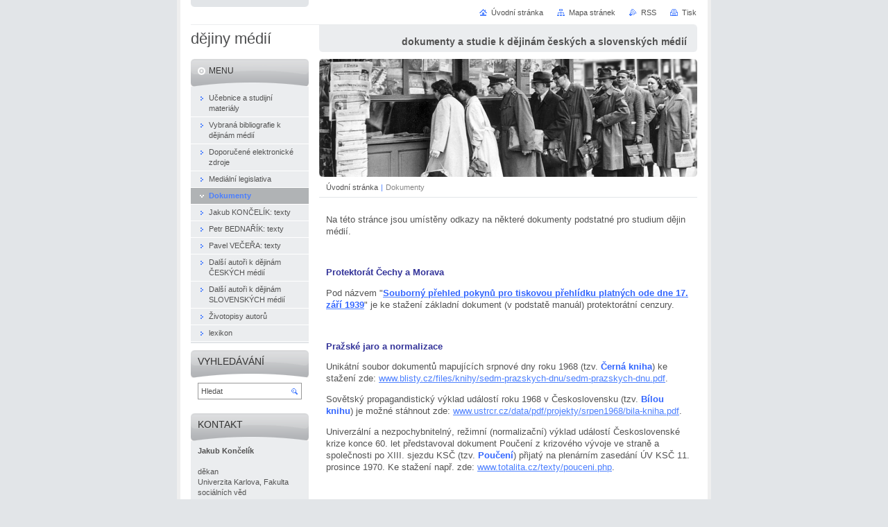

--- FILE ---
content_type: text/html; charset=UTF-8
request_url: https://www.koncelik.eu/dokumenty/
body_size: 5674
content:
<!--[if lte IE 9]><!DOCTYPE HTML PUBLIC "-//W3C//DTD HTML 4.01 Transitional//EN" "https://www.w3.org/TR/html4/loose.dtd"><![endif]-->
<!DOCTYPE html>

<!--[if IE]><html class="ie" lang="cs"><![endif]-->
<!--[if gt IE 9]><!--> 
<html lang="cs">
<!--<![endif]-->
<head>
	<!--[if lte IE 9]><meta http-equiv="X-UA-Compatible" content="IE=EmulateIE7"><![endif]-->
	<base href="https://www.koncelik.eu/">
  <meta charset="utf-8">
  <meta name="description" content="">
  <meta name="keywords" content="">
  <meta name="generator" content="Webnode">
  <meta name="apple-mobile-web-app-capable" content="yes">
  <meta name="apple-mobile-web-app-status-bar-style" content="black">
  <meta name="format-detection" content="telephone=no">
    <link rel="icon" type="image/svg+xml" href="/favicon.svg" sizes="any">  <link rel="icon" type="image/svg+xml" href="/favicon16.svg" sizes="16x16">  <link rel="icon" href="/favicon.ico">  <link rel="stylesheet" href="https://www.koncelik.eu/wysiwyg/system.style.css">
<link rel="canonical" href="https://www.koncelik.eu/dokumenty/">
<script type="text/javascript">(function(i,s,o,g,r,a,m){i['GoogleAnalyticsObject']=r;i[r]=i[r]||function(){
			(i[r].q=i[r].q||[]).push(arguments)},i[r].l=1*new Date();a=s.createElement(o),
			m=s.getElementsByTagName(o)[0];a.async=1;a.src=g;m.parentNode.insertBefore(a,m)
			})(window,document,'script','//www.google-analytics.com/analytics.js','ga');ga('create', 'UA-797705-6', 'auto',{"name":"wnd_header"});ga('wnd_header.set', 'dimension1', 'W1');ga('wnd_header.set', 'anonymizeIp', true);ga('wnd_header.send', 'pageview');var pageTrackerAllTrackEvent=function(category,action,opt_label,opt_value){ga('send', 'event', category, action, opt_label, opt_value)};</script>
  <link rel="alternate" type="application/rss+xml" href="https://koncelik.eu/rss/all.xml" title="Všechny články">
<!--[if lte IE 9]><style type="text/css">.cke_skin_webnode iframe {vertical-align: baseline !important;}</style><![endif]-->
	<title>Dokumenty :: dějiny médií</title>
	<meta name="robots" content="index, follow">
	<meta name="googlebot" content="index, follow">
	<script type="text/javascript" src="https://d11bh4d8fhuq47.cloudfront.net/_system/skins/v10/50000029/js/functions.js"></script>
	<link rel="stylesheet" type="text/css" href="https://d11bh4d8fhuq47.cloudfront.net/_system/skins/v10/50000029/css/style.css" media="screen,projection,handheld,tv">
	<link rel="stylesheet" type="text/css" href="https://d11bh4d8fhuq47.cloudfront.net/_system/skins/v10/50000029/css/print.css" media="print">
	<!--[if gte IE 5]>
	<link rel="stylesheet" type="text/css" href="https://d11bh4d8fhuq47.cloudfront.net/_system/skins/v10/50000029/css/style-ie.css" media="screen,projection,handheld,tv">
	<![endif]-->

				<script type="text/javascript">
				/* <![CDATA[ */
					
					if (typeof(RS_CFG) == 'undefined') RS_CFG = new Array();
					RS_CFG['staticServers'] = new Array('https://d11bh4d8fhuq47.cloudfront.net/');
					RS_CFG['skinServers'] = new Array('https://d11bh4d8fhuq47.cloudfront.net/');
					RS_CFG['filesPath'] = 'https://www.koncelik.eu/_files/';
					RS_CFG['filesAWSS3Path'] = 'https://15ebedd081.clvaw-cdnwnd.com/89768654a7826b181922b9743298b46c/';
					RS_CFG['lbClose'] = 'Zavřít';
					RS_CFG['skin'] = 'default';
					if (!RS_CFG['labels']) RS_CFG['labels'] = new Array();
					RS_CFG['systemName'] = 'Webnode';
						
					RS_CFG['responsiveLayout'] = 0;
					RS_CFG['mobileDevice'] = 0;
					RS_CFG['labels']['copyPasteSource'] = 'Více zde:';
					
				/* ]]> */
				</script><script type="text/javascript" src="https://d11bh4d8fhuq47.cloudfront.net/_system/client/js/compressed/frontend.package.1-3-108.js?ph=15ebedd081"></script><style type="text/css"></style></head>

<body>
	<!-- PAGE -->
	<div id="page">

		<div id="wrapper">

			<!-- HEADER -->
			<div id="header">
				<div id="logo"><a href="home/" title="Přejít na úvodní stránku."><span id="rbcSystemIdentifierLogo">dějiny médií</span></a></div>
				<h3 id="slogan"><span id="rbcCompanySlogan" class="rbcNoStyleSpan">dokumenty a studie k dějinám českých a slovenských médií</span></h3>
			</div><!-- / id="header" -->
			<!-- / HEADER -->

			<hr class="hidden">

			<!-- MAIN ZONE -->
			<div id="main" class="floatRight">

				<!-- ILLUSTRATION -->
				<div id="illustration">
					<img src="https://15ebedd081.clvaw-cdnwnd.com/89768654a7826b181922b9743298b46c/200000006-9162c925bf/stanek_PNS.jpg?ph=15ebedd081" width="545" height="170" alt="">
					<span class="masque"><!-- masque --></span>
				</div><!-- / id="illustration" -->
				<!-- / ILLUSTRATION -->

				<hr class="hidden">

				<!-- NAVIGATOR -->
				<div id="pageNavigator" class="rbcContentBlock"><a class="navFirstPage" href="/home/">Úvodní stránka</a><span> | </span><span id="navCurrentPage">Dokumenty</span><hr class="hidden"></div>				<!-- / NAVIGATOR -->

				<!-- CONTENT -->
				<div id="content">

					<!-- CENTER ZONE ~ MAIN -->
					<div id="mainZone" class="colA">




						<!-- WYSIWYG -->
						<div class="box wysiwyg">
							<div class="content wsw">
								<!-- WSW -->

		<p><style type="text/css">

</style></p>
<p class="MsoNormal">Na této stránce jsou umístěny odkazy na některé dokumenty podstatné pro studium dějin médií.</p>
<p class="MsoNormal">&#160;</p>
<p class="MsoNormal"><style type="text/css">

</style></p>
<p class="MsoNormal"><span style="color: rgb(51, 51, 153);"><b>Protektorát Čechy a Morava</b></span></p>
<p class="MsoNormal">Pod názvem "<a target="_blank" href="https://15ebedd081.clvaw-cdnwnd.com/89768654a7826b181922b9743298b46c/200000032-c1a76c2a1a/cenzura_souborny_prehled.pdf"><span style="color: rgb(51, 102, 255);"><b>Souborný přehled pokynů pro tiskovou přehlídku platných ode dne 17. září 1939</b></span></a>" je ke stažení základní dokument (v podstatě manuál) protektorátní cenzury.<style type="text/css"> </style>&#160;</p>
<p class="MsoNormal">&#160;</p>
<p class="MsoNormal"><b><span style="color: rgb(51, 51, 153);">Pražské jaro a normalizace</span></b></p>
<p class="MsoNormal">Unikátní soubor dokumentů mapujících srpnové dny roku 1968 (tzv. <span style="color: rgb(51, 102, 255);"><b>Černá kniha</b></span>) ke stažení zde:&#160;<a target="_blank" href="http://www.blisty.cz/files/knihy/sedm-prazskych-dnu/sedm-prazskych-dnu.pdf">www.blisty.cz/files/knihy/sedm-prazskych-dnu/sedm-prazskych-dnu.pdf</a>.</p>
<p class="MsoNormal">Sovětský propagandistický výklad událostí roku 1968 v Československu (tzv. <span style="color: rgb(51, 102, 255);"><b>Bílou knihu</b></span>) je možné stáhnout zde: <a href="http://www.ustrcr.cz/data/pdf/projekty/srpen1968/bila-kniha.pdf" target="_blank">www.ustrcr.cz/data/pdf/projekty/srpen1968/bila-kniha.pdf</a>.</p>
<p class="MsoNormal">Univerzální a nezpochybnitelný, režimní (normalizační) výklad událostí Československé krize konce 60. let představoval dokument Poučení z krizového vývoje ve straně a společnosti po XIII. sjezdu KSČ (tzv. <span style="color: rgb(51, 102, 255);"><b>Poučení</b></span>) přijatý na plenárním zasedání ÚV KSČ 11. prosince 1970. Ke stažení např. zde: <a href="http://www.totalita.cz/texty/pouceni.php" target="_blank">www.totalita.cz/texty/pouceni.php</a>.</p>
<p class="MsoNormal">&#160;</p>
<p>&#160;</p>

								<!-- / WSW -->
							</div><!-- / class="content wsw" -->
						</div><!-- / class="box wysiwyg" -->
						<!-- / WYSIWYG -->


						<hr class="hidden">


		
					</div><!-- / id="mainZone" class="colA" -->
					<!-- / CENTER ZONE ~ MAIN -->

				</div><!-- / id="content" -->
				<!-- / CONTENT -->

			</div><!-- / id="main" class="floatRight" -->
			<!-- / MAIN ZONE -->

			<!-- SIDEBAR -->
			<div id="sidebar" class="colD floatLeft">





				<!-- MENU -->
				<div id="menu" class="box">
					<div class="content">

						<h2><span>Menu</span></h2>

		<ul class="menu">
	<li class="first"><a href="/ucebnice-a-studijni-materialy/"><span>Učebnice a studijní materiály</span></a></li>
	<li><a href="/vybrana-bibliografie-k-dejinam-medii/"><span>Vybraná bibliografie k dějinám médií</span></a></li>
	<li><a href="/doporucene-elektronicke-zdroje/"><span>Doporučené elektronické zdroje</span></a></li>
	<li><a href="/medialni-legislativa/"><span>Mediální legislativa</span></a></li>
	<li class="open selected activeSelected"><a href="/dokumenty/"><span>Dokumenty</span></a></li>
	<li><a href="/jakub-koncelik-texty-k-dejinam-medii/"><span>Jakub KONČELÍK: texty</span></a></li>
	<li><a href="/petr-bednarik-texty-k-dejinam-medii/"><span>Petr BEDNAŘÍK: texty</span></a></li>
	<li><a href="/pavel-vecera-texty/"><span>Pavel VEČEŘA: texty</span></a></li>
	<li><a href="/dalsi-autori-texty-k-dejinam-medii/"><span>Další autoři k dějinám ČESKÝCH médií</span></a></li>
	<li><a href="/dlasi-autori-texty-k-dejinam-slovenskych-medii/"><span>Další autoři k dějinám SLOVENSKÝCH médií</span></a></li>
	<li><a href="/zivotopisy-autoru/"><span>Životopisy autorů</span></a></li>
	<li class="last"><a href="/lexikon/"><span>lexikon</span></a></li>
</ul>

						</div><!-- / class="content" -->
					</div><!-- / id="menu" class="box" -->
					<!-- / MENU -->

					<hr class="hidden">


					




				<!-- SEARCH -->
				<div id="search" class="box">
					<div class="content">

						<h2><span>Vyhledávání</span></h2>

		<form action="/search/" method="get" id="fulltextSearch">

							<fieldset>
								<label for="fulltextSearchText" class="hidden">Hledat:</label>
								<input type="text" id="fulltextSearchText" name="text" value="">
								<input class="submit" type="image" src="https://d11bh4d8fhuq47.cloudfront.net/_system/skins/v10/50000029/img/button-search.png" alt="Hledat">
								<script type="text/javascript">

									var ftText = document.getElementById("fulltextSearchText");

									if ( ftText.value == "" )
										ftText.value = "Hledat";

									ftText.tabIndex = "1";

									// Doplneni udalosti onfocus a onblur na pole pro zadani vyhledavaneho textu
									ftText.onfocus	= function() { checkInputValue(this, "Hledat"); };
									ftText.onblur		= function() { checkInputValue(this, "Hledat"); };

									// Kontrola odesilaneho vyhledavaneho textu, aby se neodesilal vychozi text
									document.getElementById("fulltextSearch").onsubmit = function() { return checkFormValue("Hledat"); };

								</script>
							</fieldset>

		</form>

					</div><!-- / class="content" -->
				</div><!-- / id="search" class="box" -->
				<!-- / SEARCH -->


				<hr class="hidden">


		



						<!-- CONTACT -->
						<div class="box contact">
							<div class="content">

								<h2><span>Kontakt</span></h2>

		

								<address>
									<strong>Jakub Končelík</strong>
									

									<br class="hidden">
									<span class="address">
<br />
děkan<br />
Univerzita Karlova, Fakulta sociálních věd<br />
Smetanovo nábřeží 6<br />
110 01 Praha 1<br />
telefon: (+ 420) 222 112 236<br />
<br />
Dean<br />
Faculty of Social Sciences<br />
Charles University Prague<br />
Smetanovo nabrezi 6<br />
110 01 Prague<br />
CZECH REPUBLIC
									</span>

	
									

									<br class="hidden">
									<span class="email">
										<a href="mailto:e-mail:koncelik@fsv.cuni.cz">e-mail:koncelik@fsv.cuni.cz</a>
									</span>

	
									

									<br class="hidden">
									<span class="phone">
+420.222112236
									</span>

	
								</address>

		

							</div><!-- / class="content" -->
						</div><!-- / class="box contact" -->
						<!-- / CONTACT -->


						<hr class="hidden">


					



			</div><!-- / id="sidebar" class="colD floatLeft" -->
			<!-- / SIDEBAR -->

		</div><!-- / id="wrapper" -->

        <div id="topBar">
        
            <div id="languageSelect"></div>			
            
            <!-- QUICK LINKS -->
            <ul id="quick">
                <li class="homepage"><a href="home/" title="Přejít na úvodní stránku.">Úvodní stránka</a></li>
                <li class="sitemap"><a href="/sitemap/" title="Přejít na mapu stránek.">Mapa stránek</a></li>
                <li class="rss"><a href="/rss/" title="RSS kanály">RSS</a></li>
                <li class="print"><a href="javascript:window.print();" title="Vytisknout stránku">Tisk</a></li>
            </ul><!-- / id="quick" -->
            <!-- / QUICK LINKS -->
            
        </div>
        
		<hr class="hidden">

		<!-- FOOTER -->
		<div id="footer">
			<p><span id="rbcFooterText" class="rbcNoStyleSpan">© 2008 Všechna práva vyhrazena.</span></p>
			<p id="rubicus"><span class="rbcSignatureText">Vytvořeno službou <a href="https://www.webnode.cz?utm_source=brand&amp;utm_medium=footer&amp;utm_campaign=premium" rel="nofollow" >Webnode</a></span></p>
		</div><!-- / id="footer" -->
		<!-- / FOOTER -->

	</div><!-- / id="page" -->
	<!-- / PAGE -->

	<script type="text/javascript">
		/* <![CDATA[ */

			RubicusFrontendIns.addObserver
			({

				onContentChange: function ()
				{
					RubicusFrontendIns.faqInit('faq', 'answerBlock');
				},

				onStartSlideshow: function()
				{
					$('slideshowControl').innerHTML	= 'Pozastavit prezentaci';
					$('slideshowControl').title			= 'Pozastavit automatické procházení obrázků';
					slideshowHover($('slideshowControl'), true);

					$('slideshowControl').onclick		= RubicusFrontendIns.stopSlideshow.bind(RubicusFrontendIns);
				},

				onStopSlideshow: function()
				{
					$('slideshowControl').innerHTML	= 'Spustit prezentaci';
					$('slideshowControl').title			= 'Spustit automatické procházení obrázků';
					slideshowHover($('slideshowControl'), true);

					$('slideshowControl').onclick		= RubicusFrontendIns.startSlideshow.bind(RubicusFrontendIns);
				},

				onShowImage: function()
				{
					if (RubicusFrontendIns.isSlideshowMode())
					{
						$('slideshowControl').innerHTML	= 'Pozastavit prezentaci';
						$('slideshowControl').title			= 'Pozastavit automatické procházení obrázků';
						slideshowHover($('slideshowControl'), false);

						$('slideshowControl').onclick		= RubicusFrontendIns.stopSlideshow.bind(RubicusFrontendIns);
					}
				}

			});

			RubicusFrontendIns.faqInit('faq', 'answerBlock');

			RubicusFrontendIns.addFileToPreload('https://d11bh4d8fhuq47.cloudfront.net/_system/skins/v10/50000029/img/loading.gif');
			RubicusFrontendIns.addFileToPreload('https://d11bh4d8fhuq47.cloudfront.net/_system/skins/v10/50000029/img/button-hover.png');
			RubicusFrontendIns.addFileToPreload('https://d11bh4d8fhuq47.cloudfront.net/_system/skins/v10/50000029/img/button-fulltext-hover.png');
			RubicusFrontendIns.addFileToPreload('https://d11bh4d8fhuq47.cloudfront.net/_system/skins/v10/50000029/img/slideshow-start-hover.png');
			RubicusFrontendIns.addFileToPreload('https://d11bh4d8fhuq47.cloudfront.net/_system/skins/v10/50000029/img/slideshow-pause-hover.png');

		/* ]]> */
	</script>

<div id="rbcFooterHtml"></div><script type="text/javascript">var keenTrackerCmsTrackEvent=function(id){if(typeof _jsTracker=="undefined" || !_jsTracker){return false;};try{var name=_keenEvents[id];var keenEvent={user:{u:_keenData.u,p:_keenData.p,lc:_keenData.lc,t:_keenData.t},action:{identifier:id,name:name,category:'cms',platform:'WND1',version:'2.1.157'},browser:{url:location.href,ua:navigator.userAgent,referer_url:document.referrer,resolution:screen.width+'x'+screen.height,ip:'3.19.28.153'}};_jsTracker.jsonpSubmit('PROD',keenEvent,function(err,res){});}catch(err){console.log(err)};};</script></body>
</html>


--- FILE ---
content_type: text/css
request_url: https://www.koncelik.eu/wysiwyg/system.style.css
body_size: 1
content:

html body,
textarea,
input,
select
{
	font-family: Verdana,"Geneva CE",lucida,sans-serif;
}
